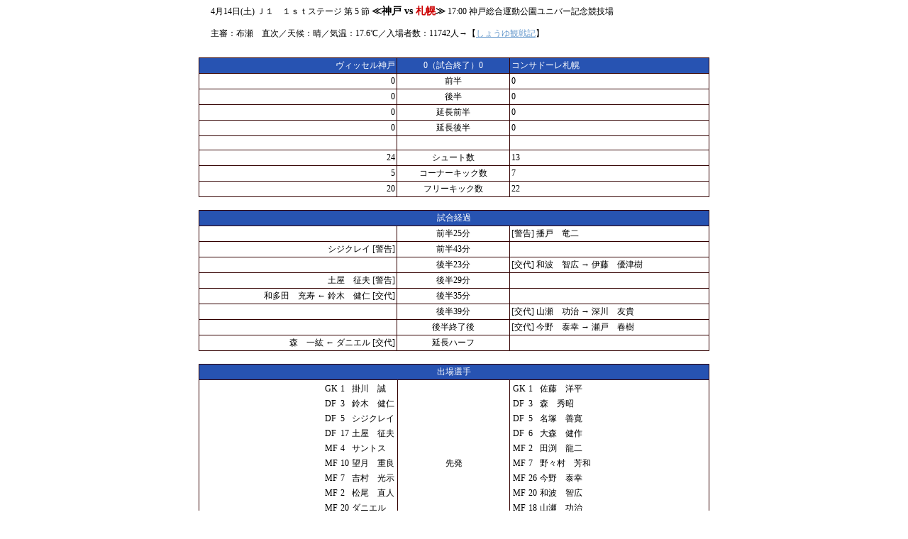

--- FILE ---
content_type: text/html
request_url: http://naoplanning.com/data/20010414.html
body_size: 9299
content:
<!DOCTYPE HTML PUBLIC "-//W3C//DTD HTML 4.01 Transitional//EN"
"http://www.w3.org/TR/html4/loose.dtd">
<html>
<head>
<meta http-equiv="Content-Type" content="text/html; charset=Shift_JIS">
<title>#1-5≪神戸 vs 札幌≫2001.04.14</title>
<style type="text/css">
<!--
td  b{
	font-size: 14px;
}
td {
	font-size: 12px;
}
.t {
	color: #FFFFFF;
	background-color: #2753B2;
}
-->
</style>
</head>

<body link="#6699CC" vlink="#6699CC" alink="#FFFFFF" leftmargin="0" topmargin="0" marginwidth="0">
<center>
  <table width="700" border="0" cellpadding="7" cellspacing="0">
    <tr valign="bottom">
      <td>4月14日(土) Ｊ１　１ｓｔステージ 第 5 節 <b>≪神戸 vs <font color="#CC0000">札幌</font>≫</b> 17:00 神戸総合運動公園ユニバー記念競技場</td>
    </tr>
    <tr valign="bottom">
      <td width="700">主審：布瀬　直次／天候：晴／気温：17.6℃／入場者数：11742人→【<a href="http://naoplanning.com/con/010414/">しょうゆ観戦記</a>】</td>
    </tr>
  </table>
  <br>
  <table width="720" border="0" cellpadding="2" cellspacing="1" bgcolor="#330000">
    <tr class="t">
      <td width="280" align="right">ヴィッセル神戸
      </td>
      <td width="156" align="center">0（試合終了）0</td>
      <td width="280">コンサドーレ札幌
      </td>
    </tr>
    <tr bgcolor="#FFFFFF">
      <td align="right">0</td>
      <td align="center">前半</td>
      <td>0</td>
    </tr>
    <tr bgcolor="#FFFFFF">
      <td align="right">0</td>
      <td align="center">後半</td>
      <td>0</td>
    </tr>
    <tr bgcolor="#FFFFFF">
      <td align="right">0</td>
      <td align="center">延長前半</td>
      <td>0</td>
    </tr>
    <tr bgcolor="#FFFFFF">
      <td align="right">0</td>
      <td align="center">延長後半</td>
      <td>0</td>
    </tr>
    <tr bgcolor="#FFFFFF">
      <td align="right">　</td>
      <td align="center">　</td>
      <td>　</td>
    </tr>
    <tr bgcolor="#FFFFFF">
      <td align="right">24</td>
      <td align="center">シュート数</td>
      <td>13</td>
    </tr>
    <tr bgcolor="#FFFFFF">
      <td align="right">5</td>
      <td align="center">コーナーキック数</td>
      <td>7</td>
    </tr>
    <tr bgcolor="#FFFFFF">
      <td align="right">20</td>
      <td align="center">フリーキック数</td>
      <td>22</td>
    </tr>
  </table>
  <br>
  <table width="720" border="0" cellpadding="2" cellspacing="1" bgcolor="#330000">
    <tr>
      <td colspan="3" align="center" class="t" id="b">試合経過</td>
    </tr>
    <tr bgcolor="#FFFFFF">
      <td width="280" align="right"><br></td>
      <td width="156" align="center">前半25分</td>
      <td width="280">[警告] 播戸　竜二</td>
    </tr>
    <tr bgcolor="#FFFFFF">
      <td width="280" align="right">シジクレイ [警告]</td>
      <td width="156" align="center">前半43分</td>
      <td width="280"><br></td>
    </tr>
    <tr bgcolor="#FFFFFF">
      <td width="280" align="right"><br></td>
      <td width="156" align="center">後半23分</td>
      <td width="280">[交代] 和波　智広 → 伊藤　優津樹</td>
    </tr>
    <tr bgcolor="#FFFFFF">
      <td width="280" align="right">土屋　征夫 [警告]</td>
      <td width="156" align="center">後半29分</td>
      <td width="280"><br></td>
    </tr>
    <tr bgcolor="#FFFFFF">
      <td width="280" align="right">和多田　充寿 ← 鈴木　健仁 [交代]</td>
      <td width="156" align="center">後半35分</td>
      <td width="280"><br></td>
    </tr>
    <tr bgcolor="#FFFFFF">
      <td width="280" align="right"><br></td>
      <td width="156" align="center">後半39分</td>
      <td width="280">[交代] 山瀬　功治 → 深川　友貴</td>
    </tr>
    <tr bgcolor="#FFFFFF">
      <td width="280" align="right"><br></td>
      <td width="156" align="center">後半終了後</td>
      <td width="280">[交代] 今野　泰幸 → 瀬戸　春樹</td>
    </tr>
    <tr bgcolor="#FFFFFF">
      <td width="280" align="right">森　一紘 ← ダニエル [交代]</td>
      <td width="156" align="center">延長ハーフ</td>
      <td width="280"><br></td>
    </tr>
  </table>
  <br>
  <table width="720" border="0" cellpadding="2" cellspacing="1" bgcolor="#330000">
    <tr>
      <td colspan="3" align="center" class="t" id="b">出場選手</td>
    </tr>
    <tr bgcolor="#FFFFFF">
      <td width="280" align="right"><!--▼▼▼-->
          <table border="0" align="right" cellpadding="2" cellspacing="0">
            <tr>
              <td>GK</td>
              <td> 1</td>
              <td>掛川　誠</td>
            </tr>
            <tr>
              <td>DF</td>
              <td> 3</td>
              <td>鈴木　健仁</td>
            </tr>
            <tr>
              <td>DF</td>
              <td> 5</td>
              <td>シジクレイ</td>
            </tr>
            <tr>
              <td>DF</td>
              <td>17</td>
              <td>土屋　征夫</td>
            </tr>
            <tr>
              <td>MF</td>
              <td> 4</td>
              <td>サントス</td>
            </tr>
            <tr>
              <td>MF</td>
              <td>10</td>
              <td>望月　重良</td>
            </tr>
            <tr>
              <td>MF</td>
              <td> 7</td>
              <td>吉村　光示</td>
            </tr>
            <tr>
              <td>MF</td>
              <td> 2</td>
              <td>松尾　直人</td>
            </tr>
            <tr>
              <td>MF</td>
              <td>20</td>
              <td>ダニエル</td>
            </tr>
            <tr>
              <td>FW</td>
              <td> 8</td>
              <td>布部　陽功</td>
            </tr>
            <tr>
              <td>FW</td>
              <td>11</td>
              <td>三浦　知良</td>
            </tr>
          </table>
          <!--▲▲▲-->
      </td>
      <td width="156" align="center">先発</td>
      <td width="280"><!--▼▼▼-->
          <table border="0" cellpadding="2" cellspacing="0">
            <tr>
              <td>GK</td>
              <td> 1</td>
              <td>佐藤　洋平</td>
            </tr>
            <tr>
              <td>DF</td>
              <td> 3</td>
              <td>森　秀昭</td>
            </tr>
            <tr>
              <td>DF</td>
              <td> 5</td>
              <td>名塚　善寛</td>
            </tr>
            <tr>
              <td>DF</td>
              <td> 6</td>
              <td>大森　健作</td>
            </tr>
            <tr>
              <td>MF</td>
              <td> 2</td>
              <td>田渕　龍二</td>
            </tr>
            <tr>
              <td>MF</td>
              <td> 7</td>
              <td>野々村　芳和</td>
            </tr>
            <tr>
              <td>MF</td>
              <td>26</td>
              <td>今野　泰幸</td>
            </tr>
            <tr>
              <td>MF</td>
              <td>20</td>
              <td>和波　智広</td>
            </tr>
            <tr>
              <td>MF</td>
              <td>18</td>
              <td>山瀬　功治</td>
            </tr>
            <tr>
              <td>FW</td>
              <td>11</td>
              <td>播戸　竜二</td>
            </tr>
            <tr>
              <td>FW</td>
              <td> 9</td>
              <td>ウィル</td>
            </tr>
          </table>
          <!--▲▲▲-->
      </td>
    </tr>
    <tr bgcolor="#FFFFFF">
      <td width="280" align="right"><!--▼▼▼-->
          <table border="0" align="right" cellpadding="2" cellspacing="0">
            <tr>
              <td>GK</td>
              <td>21</td>
              <td>小針　清允</td>
            </tr>
            <tr>
              <td>DF</td>
              <td> 6</td>
              <td>菅原　智</td>
            </tr>
            <tr>
              <td>MF</td>
              <td>13</td>
              <td>茂原　岳人</td>
            </tr>
            <tr>
              <td>MF</td>
              <td>23</td>
              <td>森　一紘</td>
            </tr>
            <tr>
              <td>FW</td>
              <td> 9</td>
              <td>和多田　充寿</td>
            </tr>
          </table>
          <!--▲▲▲-->
      </td>
      <td width="156" align="center">控え</td>
      <td width="280"><!--▼▼▼-->
          <table border="0" cellpadding="2" cellspacing="0">
            <tr>
              <td>GK</td>
              <td>21</td>
              <td>藤ヶ谷　陽介</td>
            </tr>
            <tr>
              <td>DF</td>
              <td> 4</td>
              <td>森川　拓巳</td>
            </tr>
            <tr>
              <td>MF</td>
              <td>15</td>
              <td>瀬戸　春樹</td>
            </tr>
            <tr>
              <td>MF</td>
              <td>19</td>
              <td>伊藤　優津樹</td>
            </tr>
            <tr>
              <td>FW</td>
              <td>13</td>
              <td>深川　友貴</td>
            </tr>
          </table>
          <!--▲▲▲-->
      </td>
    </tr>
    <tr bgcolor="#FFFFFF">
      <td width="280" align="right">川勝　良一</td>
      <td width="156" align="center">監督</td>
      <td width="280">岡田　武史</td>
    </tr>
  </table>
  <br>
  <table width="100%"  border="0" cellpadding="3" cellspacing="0" bgcolor="#C3E1E0">
    <tr>
      <td align="right">        <div align="right"><a href="2001.html">2001top</a>・<a href="http://naoplanning.com/data/">DATA top</a> </div></td>
    </tr>
  </table>
</center>
</body>
</html>
